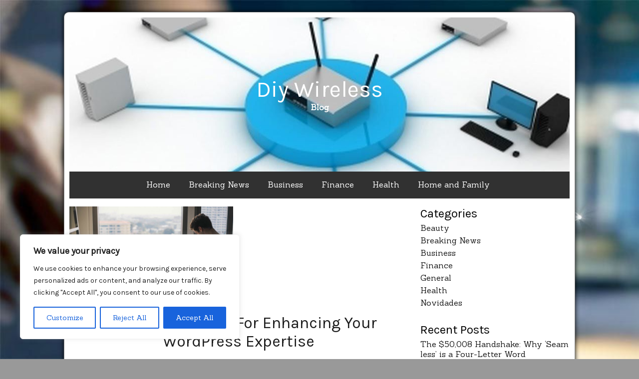

--- FILE ---
content_type: text/css; charset=utf-8
request_url: https://diywireless.net/wp-content/cache/min/1/wp-content/themes/azul-silver/style.css?ver=1760320511
body_size: 3413
content:

/*! normalize.css v4.1.1 | MIT License | github.com/necolas/normalize.css */
 html{font-family:sans-serif;-ms-text-size-adjust:100%;-webkit-text-size-adjust:100%}body{margin:0}article,aside,details,figcaption,figure,footer,header,main,menu,nav,section,summary{display:block}audio,canvas,progress,video{display:inline-block}audio:not([controls]){display:none;height:0}progress{vertical-align:baseline}template,[hidden]{display:none}a{background-color:transparent;-webkit-text-decoration-skip:objects}a:active,a:hover{outline-width:0}abbr[title]{border-bottom:none;text-decoration:underline;text-decoration:underline dotted}b,strong{font-weight:inherit}b,strong{font-weight:bolder}dfn{font-style:italic}h1{font-size:2em;margin:.67em 0}mark{background-color:#ff0;color:#000}small{font-size:80%}sub,sup{font-size:75%;line-height:0;position:relative;vertical-align:baseline}sub{bottom:-.25em}sup{top:-.5em}img{border-style:none}svg:not(:root){overflow:hidden}code,kbd,pre,samp{font-family:monospace,monospace;font-size:1em}figure{margin:0}hr{box-sizing:content-box;height:0;overflow:visible}button,input,select,textarea{font:inherit;margin:0}optgroup{font-weight:700}button,input{overflow:visible}button,select{text-transform:none}button,html [type="button"],[type="reset"],[type="submit"]{-webkit-appearance:button}button::-moz-focus-inner,[type="button"]::-moz-focus-inner,[type="reset"]::-moz-focus-inner,[type="submit"]::-moz-focus-inner{border-style:none;padding:0}button:-moz-focusring,[type="button"]:-moz-focusring,[type="reset"]:-moz-focusring,[type="submit"]:-moz-focusring{outline:1px dotted ButtonText}fieldset{border:1px solid silver;margin:0 2px;padding:.35em .625em .75em}legend{box-sizing:border-box;color:inherit;display:table;max-width:100%;padding:0;white-space:normal}textarea{overflow:auto}[type="checkbox"],[type="radio"]{box-sizing:border-box;padding:0}[type="number"]::-webkit-inner-spin-button,[type="number"]::-webkit-outer-spin-button{height:auto}[type="search"]{-webkit-appearance:textfield;outline-offset:-2px}[type="search"]::-webkit-search-cancel-button,[type="search"]::-webkit-search-decoration{-webkit-appearance:none}::-webkit-input-placeholder{color:inherit;opacity:.54}::-webkit-file-upload-button{-webkit-appearance:button;font:inherit}.cf:before,.cf:after{content:" ";display:table}.cf:after{clear:both}.cf{*zoom:1}body{background:#999;font-family:'Sanchez',serif}h1,h2,h3,h4,h5,h6{font-family:'Sanchez',serif}p{margin-bottom:1.5em}dfn,cite,em,i{font-style:italic}blockquote{margin:0 1.5em}address{margin:0 0 1.5em}pre{background:#eee;font-family:"Courier 10 Pitch",Courier,monospace;font-size:15px;font-size:.9375rem;line-height:1.6;margin-bottom:1.6em;max-width:100%;overflow:auto;padding:1.6em}code,kbd,tt,var{font-family:Monaco,Consolas,"Andale Mono","DejaVu Sans Mono",monospace;font-size:15px;font-size:.9375rem}abbr,acronym{border-bottom:1px dotted #666;cursor:help}mark,ins{background:#fff9c0;text-decoration:none}big{font-size:125%}html{box-sizing:border-box}*,*:before,*:after{box-sizing:inherit}blockquote:before,blockquote:after,q:before,q:after{content:""}blockquote,q{quotes:"" ""}blockquote{font-size:24px;font-weight:700;margin:1.5em 2em 1.5em 2em;position:relative;text-align:center}blockquote::before{content:"\f10d";font-size:24px;font-family:'FontAwesome';position:absolute;left:-2em;color:#000;}blockquote::after{content:"\f10e";font-size:24px;font-family:'FontAwesome';position:absolute;right:-2em;top:0;color:#000;}blockquote cite{font-size:14px}input[type="search"]{box-sizing:border-box;width:100%}.search-submit{display:none}img{height:auto;max-width:100%}button,input[type="button"],input[type="reset"],input[type="submit"]{border:1px solid #000;border-radius:0;background:#fff;color:#000;font-family:'Sanchez',serif;font-size:12px;font-size:.75rem;line-height:1;padding:.6em}button:hover,input[type="button"]:hover,input[type="reset"]:hover,input[type="submit"]:hover{border-color:#000;color:#fff}button:focus,input[type="button"]:focus,input[type="reset"]:focus,input[type="submit"]:focus,button:active,input[type="button"]:active,input[type="reset"]:active,input[type="submit"]:active{border-color:#000;color:#fff}input[type="text"],input[type="email"],input[type="url"],input[type="password"],input[type="search"],textarea{color:#666;border:1px solid #ccc;border-radius:3px}input[type="text"]:focus,input[type="email"]:focus,input[type="url"]:focus,input[type="password"]:focus,input[type="search"]:focus,textarea:focus{color:#111}input[type="text"],input[type="email"],input[type="url"],input[type="password"],input[type="search"]{padding:.8em;width:99%}textarea{padding-left:3px;width:97%;height:20em}.alignleft{display:inline;float:left;margin-right:1.5em}.alignright{display:inline;float:right;margin-left:1.5em}.aligncenter{clear:both;display:block;margin-left:auto;margin-right:auto}.screen-reader-text{clip:rect(1px,1px,1px,1px);height:1px;overflow:hidden;position:absolute!important;width:1px}.screen-reader-text:focus{background:#f1f1f1;border-radius:3px;box-shadow:0 0 2px 2px;clip:auto!important;color:#21759b;display:block;font-size:14px;font-weight:700;height:auto;left:5px;line-height:normal;padding:15px 23px 14px;text-decoration:none;top:5px;width:auto;z-index:100000}#content[tabindex="-1"]:focus{outline:0}a{color:#1d1d1d;text-decoration:none}a:hover{color:#09c}.primary-navigation{clear:both;display:block;width:100%}.primary-navigation ul{display:block;list-style:none;margin:0 0 0 0}.primary-navigation li{position:relative}.primary-navigation ul ul{display:none;margin-left:.4em}.primary-navigation a{position:relative;display:block;padding:.5em 1em;font-family:'Sanchez',serif;font-weight:.875em;font-weight:400;text-decoration:none;line-height:1.6em;color:#fff}.primary-navigation a:hover,.primary-navigation a:focus{background:#fff;color:#000}.primary-navigation a,.primary-navigation ul ul li:lastchild a{border-bottom:1px solid #fff}.primary-navigation ul li:last-child a{border-bottom:none}.primary-navigation ul .toggled-on{display:block}.primary-navigation li{border-top:1px solid #eaeaea;border-top:1px solid rgba(51,51,51,.1);position:relative}.primary-navigation .current-menu-item>a,.primary-navigation .current-menu-ancestor>a,.primary-navigation .current_page_item>a,.primary-navigation .current_page_ancestor>a{font-weight:700}.primary-navigation .nav-menu>ul>li:first-child,.primary-navigation .nav-menu>li:first-child{border-top:0}.primary-navigation .menu-item-has-children>a,.primary-navigation .page_item_has_children>a{padding-right:48px}.no-js .primary-navigation ul ul{display:block}.dropdown-toggle{position:absolute;height:27px;width:27px;top:6px;right:6px;-webkit-box-sizing:content-box;-moz-box-sizing:content-box;box-sizing:content-box;padding:0;font-family:'FontAwesome';background-color:#000;border:1px solid #fff;content:"";color:#fff;text-transform:lowercase}.dropdown-toggle:after{content:"\f078";font-size:14px;line-height:27px;position:relative;top:0;left:0;width:27px}.dropdown-toggle:hover,.dropdown-toggle:focus{background-color:#fff;color:#000}.dropdown-toggle.toggle-on:after{content:"\f077"}.menu-toggle{position:fixed;z-index:100;bottom:1em;left:1em;display:none;font-size:1em;font-family:'Sanchez' serif;background-color:#000;color:#fff;border:solid 2px #fff;transition:all ease-out 400ms}.menu-toggle.hide{bottom:-2.5em}.toggled .menu-toggle.hide{bottom:1em}.menu-toggle:hover,.menu-toggle:focus{text-decoration:underline}.primary-navigation.toggled{position:fixed;bottom:0;padding:1em;z-index:1}.nav-menu{padding:1em;margin-bottom:3em;background-color:#000}.primary-navigation.toggled ul{max-height:calc(100vh - 8em);overflow-y:auto}.primary-navigation.toggled ul ul{display:none}.primary-navigation.toggled ul ul.toggled-on,.primary-navigation.toggled ul ul.toggled-on>ul{display:block}.height{height:6em}.paging-navigation{padding:2em;text-align:center}.paging-navigation ul{margin:0;text-align:center}.paging-navigation li{display:inline}a.page-numbers,span.page-numbers{border:1px solid #000;padding:.5em 1.2em}.paging-navigation .current{font-weight:700}.site-container{background:#fff;border:.063em solid #999;border-radius:.625em;box-shadow:0 0 .625em 0;margin:1.5em auto;max-width:64em;padding:.625em}.site-content{margin:1em 0}.site-header{padding:4.2em}.site-branding{padding:3.2em 0;text-align:center}.site-title,.site-description{margin:0;padding:0}.site-title a{color:#fff;font-size:1.4em;text-decoration:none}.site-description{color:#fff}.content-area{float:left;width:67.72908366533865%}.content-area.full-width{width:100%}.post{margin:0 0 5em 0}.entry-header{text-align:center}.entry-title{margin:0;padding:0}.entry-content{margin:2em 0}.cat-link,.tag-link{display:block;font-size:16px;margin-bottom:5px}.tag-link .fa-tags{margin:0}.tag-list,.cat-list{font-size:14px}.entry-footer{padding:0;text-align:center}.archive-header{text-align:center}.comments-title{margin-bottom:20px;text-align:center}.comment-list{margin:0;padding:0}.comment-body{border:1px solid #ccc;margin-bottom:20px;padding:10px}.comments-area>ol{list-style-type:none}.comment-author .avatar{border:4px solid #ccc;border-radius:50%;float:left;display:block;margin-right:10px}.comment-author .fn{font-size:14px;margin:0;font-weight:700;font-style:normal;padding:0}.comment-meta{font-size:12px}.comments-area p{font-size:14px;margin-left:70px;margin-top:20px}.comments-area .says{display:none}.reply{margin-bottom:1.5em;text-align:right}.reply a{display:inline-block;padding:.5em 1.4em;font-size:85%;color:#333;line-height:1.3em;text-decoration:none;border:1px solid #c3c3c3}.reply a:hover,.reply a:focus{background:#000;color:#fff;border-color:#000}.comment-list ol{margin-top:20px;margin-left:20px}ol.children{list-style-type:none}.content-meta{margin-left:70px}.comment-navigation{border-top:1px solid #999;border-bottom:1px solid #999}.comment-navigation i{padding:10px}.comment-previous{float:left}.comment-next{float:right}.bypostauthor>.comment-body{background:#f0f0f0;padding:10px;position:relative}.comment-reply-title{font-size:20px;margin:0;margin-top:10px;padding:0;padding-top:10px}.comment-form p{margin-left:0}.comment-form label{display:block}.required{color:red;font-size:10px}.comment-awaiting-moderation{background:#84BD68;font-size:12px;padding:3px 4px}.form-allowed-tags{font-size:13px;width:600px}.form-submit .submit{display:inline-block;color:#000;padding:16px 20px;font-size:1em;font-family:"Open Sans",sans-serif;text-decoration:none;border:1px solid #c3c3c3}.form-submit .submit:hover{border-color:#000;border-width:1px;color:#000;box-shadow:none}#respond textarea#comment{height:200px;width:99%}.entry-content code{font-family:'Sanchez',serif;font-style:italic;text-decoration:underline}.widget-area{float:right;width:29.8804780876494%;word-break:break-all}.widget-area .search-submit,.widget-area .screen-reader-text{display:none}input[type="search"]{box-sizing:border-box;width:100%}.widget-area .search-field{color:#000;margin:10px 0;padding:8px 5px}.widget{margin:0 0 30px 0}.widget ul,.widget ol{list-style-type:none;margin:0;padding:0}.widget li{margin:5px 0 0 0}.widget li li{margin-left:18px}.widget select{margin:10px 0;padding:5px 5px;max-width:100%}.widget-title{font-weight:400;margin:0;padding:0}.rsswidget{display:block}.rss-date{display:block;margin-top:5px;text-align:right}.rssSummary{margin-top:10px}#wp-calendar{border:1px solid #ccc;margin:0;margin-bottom:20px;text-align:center;width:100%}#wp-calendar a{color:#00f;font-style:italic;font-weight:400}#wp-calendar caption{font-weight:400;margin:5px 0;text-align:center}#wp-calendar #today{font-weight:400}#wp-calendar th{font-weight:400}#wp-calendar td{font-weight:300;padding:6px 0}.textwidget{margin:10px 0}.site-footer{margin:2em auto 0 auto;text-align:center}.wp-caption{max-width:100%;margin-bottom:1.5em}.wp-caption img[class*="wp-image-"]{display:block;margin:0 auto;width:100%}.wp-caption-text{margin-top:4px;text-align:center}.wp-caption .wp-caption-text,.gallery-caption{background:#ccc;color:#000;padding:8px}.wp-caption p{margin:0;padding:0}@media screen and (max-width:600px){.site-container{border:none;border-radius:0;box-shadow:none;margin:0;max-width:100%;;padding:0}.site-content{padding:.625em}.site-header{padding:3em}.site-breanding{padding:3em}.menu-toggle,.primary-navigation.toggled ul{display:block}.primary-navigation ul{display:none}.primary-navigation.toggled{padding:.1em}.nav-menu{margin-bottom:3.6em}.primary-navigation .nav-menu{display:none}.primary-navigation.toggled .nav-menu{display:block;margin:1em 1em 3.6em 1em}.content-area{margin:0;width:100%}.widget-area{float:none;width:100%}}@media screen and (min-width:601px) and (max-width:768px){.site-container{border:none;border-radius:0;box-shadow:none;margin:0;max-width:100%;;padding:0}.site-content{padding:.625em}.site-header{padding:3em}.site-breanding{padding:3em}.menu-toggle,.primary-navigation.toggled ul{display:block}.primary-navigation ul{display:none}.primary-navigation.toggled{padding:.1em}.nav-menu{margin-bottom:3.6em}.primary-navigation .nav-menu{display:none}.primary-navigation.toggled .nav-menu{display:block;margin:1em 1em 3.6em 1em}.content-area{float:none;width:100%}.widget-area{float:none;width:100%}}@media screen and (min-width:769px){.primary-navigation{clear:none}.primary-navigation,.primary-navigation.toggled{background:#313131;position:relative;max-width:100%;margin:0 auto;padding:0}.nav-menu{padding:.4em;background-color:transparent;margin:0}.nav-menu a{color:#fff}.nav-menu a:hover{color:#fff}.primary-navigation ul,.primary-navigation.toggled ul{max-height:none;padding-left:0;text-align:center}.primary-navigation.toggled ul{overflow-y:visible}.primary-navigation li{display:inline-block;border:none}.primary-navigation ul ul{outline:1px solid #333}.primary-navigation li li{display:block;text-align:left}.primary-navigation a{padding:.5em 1em}.primary-navigation a,.primary-navigation ul ul li:last-child a{border-bottom:none}.primary-navigation ul ul li a{color:#fff}.primary-navigation a:hover,.primary-navigation a:focus{background:transparent;color:#fff;text-decoration:underline;outline:solid 1px #b3b3b3}.primary-navigation li li a:hover,.primary-navigation li li a:focus{background:#eee;color:#000;text-decoration:none}.primary-navigation ul ul.toggled-on{position:absolute;width:17em;display:block;z-index:10;right:.6em;margin-left:0;background:#000}.primary-navigation ul ul ul.toggled-on{right:0;padding-left:1em;position:relative}.primary-navigation ul ul ul a{padding-left:2em}.dropdown-toggle{top:7px;right:8px}.dropdown-toggle::after{line-height:27px;width:27px}}